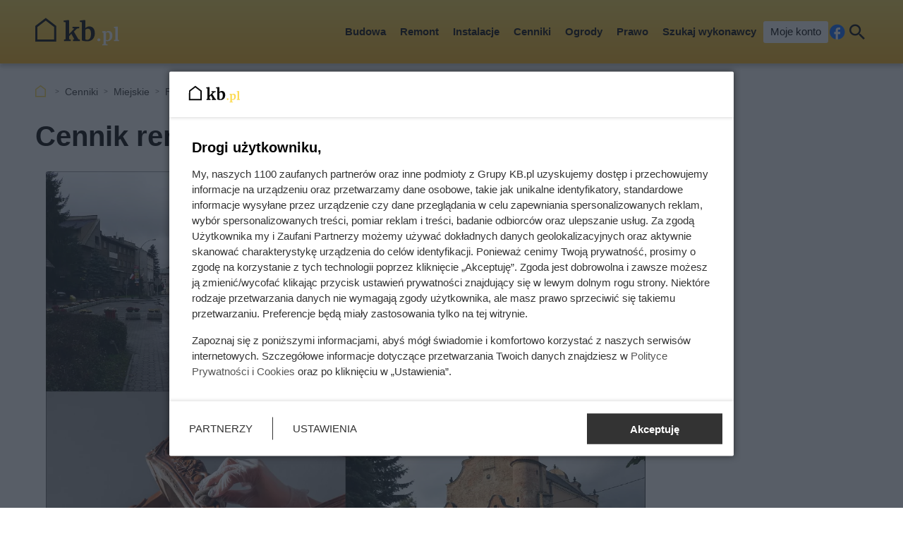

--- FILE ---
content_type: text/html; charset=utf-8
request_url: https://kb.pl/cenniki/miejskie/renowacja-mebli/lesko/
body_size: 9350
content:
<!doctype html><html lang=pl><head><meta charset=UTF-8><link href=/static/cache/css/output.763186952e0a.css media=all rel=stylesheet><meta content="width=device-width,initial-scale=1" name=viewport><meta content=#FDDA50 name=theme-color><meta content=KB.pl property=og:site_name><meta content=pl_PL property=og:locale><link href=/static/front3.5/images/favicon/manifest.json rel=manifest><link href=/static/front3.5/images/favicon/favicon-32x32.webp rel=icon sizes=32x32><link href=/static/front3.5/images/favicon/favicon-192x192.webp rel=icon sizes=192x192><link href=/static/front3.5/images/favicon/favicon-180x180.webp rel=apple-touch-icon><meta content=/static/front3.5/images/favicon/favicon-270x270.webp name=msapplication-TileImage><script type=application/ld+json>{"@context": "https://schema.org", "@type": "BreadcrumbList", "itemListElement": [{"@type": "ListItem", "position": 1, "item": "https://kb.pl/cenniki/", "name": "Cenniki"}, {"@type": "ListItem", "position": 2, "item": "https://kb.pl/cenniki/miejskie/", "name": "Miejskie"}, {"@type": "ListItem", "position": 3, "item": "https://kb.pl/cenniki/miejskie/renowacja-mebli/", "name": "Renowacja mebli"}]}</script><script type=application/ld+json>{"@context": "https://schema.org", "@type": "Article", "articleSection": ["Cennik miejski", "Lesko"], "headline": "Cennik renowacji mebli w Lesku 2026", "image": ["https://static.kb.pl/media/cennik-kolaz/395/39555/main-l_s.webp", "https://static.kb.pl/media/cennik-kolaz/395/39555/main-l_m.webp", "https://static.kb.pl/media/cennik-kolaz/395/39555/main-l_l.webp", "https://static.kb.pl/media/cennik-kolaz/395/39555/main-l_xl.webp"], "datePublished": "2020-08-07T18:59:06+02:00", "dateModified": "2026-01-07T14:22:39.327138+01:00", "author": {"@type": "Person", "name": "Ewa Pietryka", "url": "https://kb.pl/autorzy/ewa-piektryka/"}}</script><title>Cennik renowacji mebli w Lesku 2026</title><meta content="follow, index, max-snippet:-1, max-image-preview:large, max-video-preview:-1" name=robots><link href=https://kb.pl/cenniki/miejskie/renowacja-mebli/lesko/ rel=canonical><meta content="Aktualne ceny odnawiania mebli w Lesku. Zobacz, ile kosztuje renowacja mebli. Cennik aktualny na rok 2026." name=description><meta content="Cennik renowacji mebli w Lesku 2026" property=og:title><meta content="Aktualne ceny odnawiania mebli w Lesku. Zobacz, ile kosztuje renowacja mebli. Cennik aktualny na rok 2026." property=og:description><meta content=https://kb.pl/cenniki/miejskie/renowacja-mebli/lesko/ property=og:url><meta content=article property=og:type><meta content="Ewa Pietryka" property=article:author><meta content=https://static.kb.pl/media/cennik-kolaz/395/39555/main-l_xl.webp property=og:image><meta content=1300 property=og:image:width><meta content=995 property=og:image:height></head><body><header class="m1 is-fixed"><div class=bar><div class=c><a class=logotype href=https://kb.pl> <img alt="KB.pl - budowa, remont, wykończenie mieszkania" decoding=async height=40 src=/static/front3.0/images/logo.svg width=119> </a><nav><div class="burger js-nav-show">Menu</div><span class="close js-close" title=Zamknij></span><ul><li><span>Budowa</span> <div class=submenu><div class=c><ul><li class=title><a href=/budownictwo/porady-budowlane/>Przed budową</a></li><li><a href=/budownictwo/koszty-budowy/>Koszty budowy domu</a></li><li><a href=/budownictwo/technologie-budowy/>Wybór technologii budowy</a></li><li><a href=/prawo/prawo-budowlane/>Prawo budowlane</a></li><li><a href=/budownictwo/uzbrojenie-dzialki/>Uzbrojenie działki</a></li><li><a href=/budownictwo/projekty-domow/>Projekty domów</a></li><li><a href=/budownictwo/nieruchomosci/>Wybór działki budowlanej</a></li><li><a href=/budownictwo/geodezja/>Geodezja</a></li><li><a href=/budownictwo/rozbiorki/>Rozbiórki</a></li><li><a href=/budownictwo/historie-z-budowy/>Wasze historie z budowy</a></li></ul><ul><li class=title><a href=/budownictwo/>Budowa konstrukcji domu</a></li><li><a href=/budownictwo/ceny-uslug-budowlanych/>Ceny usług budowlanych</a></li><li><a href=/budownictwo/fundamenty/>Fundamenty</a></li><li><a href=/materialy-budowlane/cegly-bloczki-pustaki/>Ściany domu</a></li><li><a href=/budownictwo/stropy/>Stropy</a></li><li class=title><a href=/elewacje-i-ocieplenie/>Elewacja i ocieplenie</a></li><li><a href=/elewacje-i-ocieplenie/elewacje/>Elewacje</a></li><li><a href=/elewacje-i-ocieplenie/ocieplenie/>Ocieplenie</a></li><li><a href=/elewacje-i-ocieplenie/izolacje-natryskowe/>Izolacje natryskowe</a></li><li><a href=/elewacje-i-ocieplenie/welna-mineralna/>Wełna mineralna</a></li></ul><ul><li class=title><a href=/dachy/>Dachy</a></li><li><a href=/dachy/ceny-dachow/>Ceny dachów</a></li><li><a href=/dachy/budowa-dachu/>Budowa dachu</a></li><li><a href=/dachy/rodzaje-dachow/>Rodzaje dachów</a></li><li><a href=/dachy/wiezba-dachowa/>Więźba dachowa</a></li><li><a href=/dachy/poszycia-dachowe/>Poszycia dachowe</a></li><li><a href=/dachy/dachowki/>Dachówki</a></li><li><a href=/dachy/blachy-dachowe/>Blachy dachowe</a></li><li><a href=/dachy/gonty/>Gonty</a></li><li><a href=/dachy/inne-pokrycia-dachowe/>Inne pokrycia dachowe</a></li><li><a href=/dachy/ocieplenie-dachu/>Ocieplenie dachu</a></li></ul><ul><li class=title><a href=/okna-i-drzwi/>Okna i drzwi</a></li><li><a href=/okna-i-drzwi/ceny-okien/>Ceny okien</a></li><li><a href=/okna-i-drzwi/montaz-i-regulacja-okien/>Montaż i regulacja okien</a></li><li><a href=/okna-i-drzwi/parapety/>Parapety</a></li><li><a href=/okna-i-drzwi/montaz-i-regulacja-drzwi/>Montaż i regulacja drzwi</a></li><li><a href=/okna-i-drzwi/rolety/>Rolety</a></li><li><a href=/okna-i-drzwi/zaluzje/>Żaluzje</a></li><li><a href=/wyposazenie/bramy-garazowe/>Bramy garażowe</a></li></ul><span class="close js-close" title=Zamknij></span></div></div></li><li><span>Remont</span> <div class=submenu><div class=c><ul><li class=title><a href=/remont-i-wykonczenie/remonty/>Prace remontowe</a></li><li><a href=/remont-i-wykonczenie/posadzki/>Posadzki</a></li><li><a href=/remont-i-wykonczenie/gladzie-gipsowe/>Gładzie gipsowe</a></li><li><a href=/remont-i-wykonczenie/malowanie-scian/>Malowanie ścian</a></li><li><a href=/remont-i-wykonczenie/sucha-zabudowa/>Sucha zabudowa</a></li><li><a href=/remont-i-wykonczenie/tynki-wewnetrzne/>Tynki wewnętrzne</a></li><li><a href=/remont-i-wykonczenie/schody/>Schody</a></li><li><a href=/wyposazenie/plytki-podlogowe/>Płytki podłogowe</a></li><li><a href=/wyposazenie/panele-podlogowe/>Panele podłogowe</a></li><li><a href=/wyposazenie/podlogi-drewniane/>Podłogi drewniane</a></li></ul><ul><li class=title><a href=/wnetrza/>Aranżacje wnętrz</a></li><li><a href=/wnetrza/style-aranzacyjne/>Style aranżacyjne</a></li><li><a href=/wnetrza/aranzacja-salonu/>Aranżacja salonu</a></li><li><a href=/wnetrza/aranzacja-sypialni/>Aranżacja sypialni</a></li><li><a href=/wnetrza/pokoj-dziecka/>Pokój dziecka</a></li><li><a href=/wnetrza/aranzacja-poddasza/aranzacja-poddasza/>Aranżacja poddasza</a></li><li><a href=/wnetrza/aranzacja-przedpokoju/>Aranżacja przedpokoju</a></li></ul><ul><li class=title><a href=/kuchnie/>Kuchnie</a></li><li><a href=/kuchnie/aranzacje-kuchni/>Aranżacje kuchni</a></li><li><a href=/kuchnie/meble-kuchenne/>Meble kuchenne</a></li><li><a href=/kuchnie/blaty-kuchenne/>Blaty kuchenne</a></li><li><a href=/kuchnie/lodowki/>Lodówki</a></li><li><a href=/kuchnie/zmywarki/>Zmywarki</a></li><li><a href=/kuchnie/plyty-kuchenne/>Płyty kuchenne</a></li><li><a href=/kuchnie/zlewozmywaki/>Zlewozmywaki</a></li><li><a href=/kuchnie/baterie-kuchenne/>Baterie kuchenne</a></li><li><a href=/kuchnie/oswietlenie-kuchni/>Oświetlenie kuchni</a></li></ul><ul><li class=title><a href=/lazienki/>Łazienki</a></li><li><a href=/lazienki/remont-lazienki/>Remont łazienki</a></li><li><a href=/lazienki/aranzacja-lazienki/>Aranżacja łazienki</a></li><li><a href=/lazienki/umywalki/>Umywalki</a></li><li><a href=/lazienki/wanna-i-prysznic/>Wanna i prysznic</a></li><li><a href=/lazienki/meble-i-akcesoria/>Meble i akcesoria</a></li><li class=title><a href=/wyposazenie/>Wyposażenie domu</a></li><li><a href=/wyposazenie/dywany/>Dywany</a></li><li><a href=/wyposazenie/balustrady/>Balustrady</a></li><li><a href=/wyposazenie/biokominki/>Biokominki</a></li></ul><span class="close js-close" title=Zamknij></span></div></div></li><li><span>Instalacje</span> <div class=submenu><div class=c><ul><li class=title><a href=/ogrzewanie/>Ogrzewanie</a></li><li><a href=/ogrzewanie/koszty-ogrzewania/>Koszty ogrzewania</a></li><li><a href=/ogrzewanie/pompy-ciepla/>Pompy ciepła</a></li><li><a href=/ogrzewanie/piece-na-pellet/>Piece na pellet</a></li><li><a href=/ogrzewanie/piece-na-ekogroszek/>Piece na ekogroszek</a></li><li><a href=/ogrzewanie/ogrzewanie-gazowe/>Ogrzewanie gazowe</a></li><li><a href=/ogrzewanie/ogrzewanie-elektryczne/>Ogrzewanie elektryczne</a></li><li><a href=/ogrzewanie/kominki/>Kominki</a></li><li><a href=/ogrzewanie/drewno-kominkowe/>Drewno kominkowe</a></li></ul><ul><li class=title><a href=/ogrzewanie/instalacja-co/>Instalacja grzewcza</a></li><li><a href=/ogrzewanie/ogrzewanie-podlogowe/>Ogrzewanie podłogowe</a></li><li><a href=/ogrzewanie/grzejniki/>Grzejniki</a></li><li><a href=/ogrzewanie/termostaty/>Termostaty</a></li></ul><ul><li class=title><a href=/oze/>Odnawialne źródła energii</a></li><li><a href=/ogrzewanie/fotowoltaika/>Fotowoltaika</a></li><li><a href=/ogrzewanie/kolektory-sloneczne/>Kolektory słoneczne</a></li><li><a href=/ogrzewanie/energia-wiatrowa/>Energia wiatrowa</a></li><li><a href=/ogrzewanie/energia-geotermalna/>Energia geotermalna</a></li><li><a href=/ogrzewanie/inne-oze/>Inne OZE</a></li></ul><ul><li class=title><a href=/wyposazenie/>Instalacje w domu</a></li><li><a href=/remont-i-wykonczenie/instalacje-elektryczne/>Instalacje elektryczne</a></li><li><a href=/remont-i-wykonczenie/instalacje-hydrauliczne/>Instalacje hydrauliczne</a></li><li><a href=/ogrzewanie/rekuperacja/>Rekuperacja</a></li><li><a href=/wyposazenie/alarmy-i-bezpieczenstwo/>Alarmy i bezpieczeństwo</a></li><li><a href=/wyposazenie/oswietlenie/>Oświetlenie</a></li><li><a href=/wyposazenie/uzdatnianie-wody/>Uzdatnianie wody</a></li><li><a href=/budownictwo/szamba-i-oczyszczalnie/>Szamba i oczyszczalnie</a></li><li><a href=/ogrzewanie/podgrzewacz-wody/>Podgrzewanie wody</a></li></ul><span class="close js-close" title=Zamknij></span></div></div></li><li><span>Cenniki</span> <div class=submenu><div class=c><ul><li class=title><a href=/cenniki/budowa-domu-_c/>Budowa domu</a></li><li><a href=/cenniki/uslugi/cennik-uslug-budowlanych-2024-aktualne-ceny/>Cennik usług budowlanych</a></li><li><a href=/cenniki/przed-budowa-_c/>Usługi przed budową</a></li><li><a href=/cenniki/fundamenty-_c/>Fundamenty</a></li><li><a href=/cenniki/sciany-i-stropy-_c/>Ściany i stropy</a></li><li><a href=/cenniki/dachy-_c/>Dachy</a></li><li><a href=/cenniki/elewacje-i-ocieplenie-_c/>Elewacje i ocieplenie</a></li><li><a href=/cenniki/rozbiorki-_c/>Rozbiórki</a></li><li><a href=/cenniki/materialy-budowlane-_c/>Materiały budowlane</a></li><li><a href=/cenniki/uslugi/>Pozostałe usługi</a></li><li><a href=/cenniki/podjazdy-i-sciezki-_c/>Podjazdy i ścieżki w ogrodzie</a></li><li><a href=/cenniki/ogrodzenia-_c/>Ogrodzenia</a></li><li><a href=/cenniki/tarasy-_c/>Tarasy</a></li></ul><ul><li class=title><a href=/cenniki/wykonczenie-i-wyposazenie-_c/>Remont</a></li><li><a href=/cenniki/uslugi/cennik-uslug-remontowych-aktualne-ceny/>Cennik usług remontowych</a></li><li><a href=/cenniki/wykonczenie-podlog-_c/>Podłogi</a></li><li><a href=/cenniki/wykonczenie-scian-_c/>Ściany</a></li><li><a href=/cenniki/instalacje-_c/>Instalacje</a></li><li><a href=/cenniki/sucha-zabudowa-_c/>Sucha zabudowa</a></li><li><a href=/cenniki/inne-prace-remontowo-wykonczeniowe-_c/>Inne prace remontowe</a></li><li><a href=/cenniki/prace-demontazowe-_c/>Prace demontażowe</a></li><li><a href=/cenniki/meble-na-wymiar-_c/>Meble na wymiar</a></li><li><a href=/cenniki/montaz-wyposazenia-domu-_c/>Montaż wyposażenia</a></li><li><a href=/cenniki/zaluzje-i-rolety-_c/>Żaluzje i rolety</a></li><li><a href=/cenniki/balustrady-_c/>Balustrady</a></li></ul><ul><li class=title><a href=/cenniki/medycyna-_c/>Zdrowie i uroda</a></li><li><a href=/ceny/cenniki-medyczne/>Cenniki medyczne</a></li><li><a href=/cenniki/badania-labolatoryjne-_c/>Badania labolatoryjne</a></li><li><a href=/cenniki/uslugi-stomatologiczne-_c/>Stomatolog</a></li><li><a href=/cenniki/kosmetyka-i-piekno-_c/>Kosmetyka i uroda</a></li><li><a href=/cenniki/medycyna-estetyczna-_c/>Medycyna estetyczna</a></li><li class=title><a href=/cenniki/motoryzacja-_c/>Motoryzacja</a></li><li><a href=/transport/ceny-w-warsztacie/>Warsztaty samochodowe</a></li><li><a href=/transport/opony/>Wymiana opon</a></li><li><a href=/cenniki/mycie-i-pielegnacja-samochodu-_c/>Mycie i pięgnacja samochodu</a></li><li><a href=/cenniki/instalacje-lpg-_c/>Instalacje LPG</a></li><li><a href=/cenniki/prawo-jazdy-_c/>Kursy prawa jazdy</a></li></ul><ul><li class=title><a href=/ceny/inne-uslugi/>Inne cenniki</a></li><li><a href=/ceny/koszty-utrzymania/>Koszty utrzymania</a></li><li><a href=/ceny/skup-zlomu/>Skup złomu</a></li><li><a href=/cenniki/prace-ogrodnicze-_c/>Prace ogrodnicze</a></li><li><a href=/cenniki/sprzatanie-_c/>Sprzątanie</a></li><li><a href=/cenniki/uslugi-ksiegowe-i-finansowe-_c/>Księgowość i finanse</a></li><li class=title><a href=/cenniki/bilety/>Bilety i turystyka</a></li><li><a href=/ceny/turystyka/>Turystyka</a></li><li><a href=/ceny/hobby/>Hobby i czas wolny</a></li><li><a href=/ceny/imprezy-okolicznosciowe/>Imprezy okolicznościowe</a></li></ul><span class="close js-close" title=Zamknij></span></div></div></li><li><span>Ogrody</span> <div class=submenu><div class=c><ul><li class=title><a href=/ogrody/wyposazenie-ogrodu/>Wyposażenie ogrodu</a></li><li><a href=/ogrody/ceny-uslug-ogrodniczych/>Ceny usług ogrodniczych</a></li><li><a href=/ogrody/altany-i-wiaty/>Altany i wiaty</a></li><li><a href=/ogrody/aranzacje-ogrodow/>Aranżacje ogrodów</a></li><li><a href=/ogrody/budowa-tarasu/>Budowa tarasu</a></li><li><a href=/ogrody/ogrodzenia/>Ogrodzenia</a></li><li><a href=/wyposazenie/bramy-wjazdowe/>Bramy wjazdowe</a></li><li><a href=/ogrody/podjazdy-i-sciezki/>Podjazdy i ścieżki</a></li><li><a href=/ogrody/meble-ogrodowe/>Meble ogrodowe</a></li><li><a href=/ogrody/baseny/>Baseny</a></li><li><a href=/ogrody/narzedzia-ogrodnicze/>Narzędzia ogrodnicze</a></li></ul><ul><li class=title><a href=/rosliny/kwiaty/>Kwiaty</a></li><li><a href=/rosliny/tulipany/>Tulipany</a></li><li><a href=/rosliny/piwonie/>Piwonie</a></li><li><a href=/rosliny/astry/>Astry</a></li><li><a href=/rosliny/pelargonie/>Pelargonie</a></li><li><a href=/rosliny/begonia/>Begonia</a></li><li><a href=/rosliny/berberysy/>Berberysy</a></li><li><a href=/rosliny/hiacynty/>Hiacynty</a></li><li><a href=/rosliny/lilie/>Lilie</a></li><li><a href=/rosliny/storczyki/>Storczyki</a></li><li><a href=/rosliny/bodziszek/>Bodziszek</a></li></ul><ul><li class=title><a href=/rosliny/krzewy/>Krzewy i drzewa</a></li><li><a href=/rosliny/hortensje/>Hortensje</a></li><li><a href=/rosliny/rododendrony/>Rododendrony</a></li><li><a href=/rosliny/roze/>Róże</a></li><li><a href=/rosliny/hibiskus/>Hibiskus</a></li><li><a href=/rosliny/zywoplot/>Żywopłot</a></li><li><a href=/rosliny/bukszpan/>Bukszpan</a></li><li><a href=/rosliny/czeresnia/>Czereśnia</a></li><li><a href=/rosliny/wisnia/>Wiśnie</a></li><li><a href=/rosliny/tuje/>Tuje</a></li><li><a href=/rosliny/jalowce/>Jałowce</a></li></ul><ul><li class=title><a href=/rosliny/>Pozostałe rośliny</a></li><li><a href=/rosliny/trawnik/>Trawnik</a></li><li><a href=/rosliny/warzywa-i-owoce/>Warzywa i owoce</a></li><li><a href=/rosliny/pnacza/>Pnącza</a></li><li><a href=/rosliny/figowiec/>Figowiec</a></li><li><a href=/rosliny/dracena/>Dracena</a></li><li><a href=/rosliny/zamiokulkas/>Zamiokulkas</a></li><li><a href=/rosliny/doniczkowe/>Inne rośliny doniczkowe</a></li><li><a href=/rosliny/porady-ogrodnicze/>Porady ogrodnicze</a></li><li><a href=/rosliny/choroby-roslin/>Choroby roślin</a></li><li><a href=/rosliny/szkodniki/>Szkodniki roślin</a></li></ul><span class="close js-close" title=Zamknij></span></div></div></li><li><span>Prawo</span> <div class=submenu><div class=c><ul><li class=title><a href=/prawo/>Finanse</a></li><li><a href=/prawo/kredyty/>Kredyty</a></li><li><a href=/prawo/podatki/>Podatki</a></li><li><a href=/prawo/dotacje/>Dotacje i dofinansowania</a></li><li><a href=/prawo/ubezpieczenia/>Ubezpieczenia</a></li><li><a href=/prawo/darowizny-i-spadki/>Darowizny i spadki</a></li><li><a href=/prawo/emerytury-i-renty/>Emerytury i renty</a></li><li><a href=/prawo/zasilki/>Zasiłki i świadczenia socjalne</a></li></ul><ul><li class=title><a href=/prawo/prawo-nieruchomosci/>Nieruchomości</a></li><li><a href=/prawo/prawo-budowlane/>Prawo budowlane</a></li><li><a href=/prawo/prawo-mieszkaniowe/>Prawo mieszkaniowe</a></li><li><a href=/prawo/wynajem-mieszkania/>Wynajem mieszkania</a></li><li><a href=/prawo/kupno-sprzedaz-nieruchomosci/>Kupno i sprzedaż nieruchomości</a></li></ul><ul><li class=title><a href=/prawo/prawo-rodzinne/>Rodzina i praca</a></li><li><a href=/prawo/prawo-pracy/>Prawo pracy</a></li><li><a href=/prawo/rozwody/>Rozwody</a></li><li><a href=/prawo/pytania-prawne/>Pytania prawne</a></li><li><a href=/prawo/procesy-prawne/>Procesy prawne</a></li><li><a href=/transport/prawo-motoryzacyjne/>Dla kierowców</a></li></ul><ul></ul><span class="close js-close" title=Zamknij></span></div></div></li><li><a href="/szukaj-wykonawcy/?var=SG-Menu_gorne">Szukaj wykonawcy</a></li><li><a class=account href=/moje-konto/zaloguj/>Moje konto</a></li></ul><a rel="nofollow noreferrer noopener" class=facebook href=https://pl-pl.facebook.com/kalkulatorybudowlane/ target=_blank>Facebook</a><div class="search js-search">Szukaj</div></nav></div></div><form action=/szukaj/ class=search-form><div class=c><div class=main><input placeholder="Czego szukasz?" autocomplete=off id=input-search name=q><button>Szukaj</button><label class=is-hidden for=input-search>Wyszukiwarka</label></div><span class="close js-close" title=Zamknij></span></div></form><div class="overlay js-close"></div></header><div class="m5 c"><ul><li><a title="Strona główna" href=https://kb.pl>KB.pl</a></li><li><a href=/cenniki/>Cenniki</a></li><li><a href=/cenniki/miejskie/>Miejskie</a></li><li><a href=/cenniki/miejskie/renowacja-mebli/>Renowacja mebli</a></li><li>Lesko</li></ul></div><div class="sidebars c"><div class=center><main class=m6><article class="c text"><header><h1>Cennik renowacji mebli w Lesku 2026</h1><figure><img sizes="(max-width: 1300px) 100vw, 1300px" srcset="https://static.kb.pl/media/cennik-kolaz/395/39555/main-l_s.webp 540w, https://static.kb.pl/media/cennik-kolaz/395/39555/main-l_m.webp 650w, https://static.kb.pl/media/cennik-kolaz/395/39555/main-l_l.webp 850w, https://static.kb.pl/media/cennik-kolaz/395/39555/main-l_xl.webp 1300w" alt decoding=async fetchpriority=high height=650 src=https://static.kb.pl/media/cennik-kolaz/395/39555/main-l_l.webp width=850><figcaption></figcaption></figure><div class=meta><span class=date><b>Opublikowano:</b> 07.01.2026</span><span class=author><b>Autor:</b> <a href=/autorzy/ewa-piektryka/>Ewa Pietryka</a></span><span class=print><button class=js-print>Drukuj</button></span><span class="share js-share">Udostępnij</span></div></header><aside class=fixly-1><div class=title>Renowacja mebli - gdzie szukać?</div><div class=description>Wybierz swoje miasto i wypełnij krótki formularz, a otrzymasz oferty na renowację mebli w Twojej okolicy.</div><img alt="Zdjęcie poglądowe" decoding=async loading=lazy src=https://static.kb.pl/media/uploads/media_image/original/grupa-oferteo/103/renowacja-mebli.jpg><div class=links><a class="city Fixly-cennik-miejski" href="https://fixly.pl/kategoria/renowacja-mebli/lesko?utm_source=KBpl&utm_medium=red_widget&utm_campaign=KBpl_lp_lead&utm_content=renowacja-mebli---lesko#request" rel="nofollow noreferrer noopener" target=_blank>Lesko</a><a class="city Fixly-cennik-miejski" href="https://fixly.pl/kategoria/renowacja-mebli/warszawa?utm_source=KBpl&utm_medium=red_widget&utm_campaign=KBpl_lp_lead&utm_content=renowacja-mebli---warszawa#request" rel="nofollow noreferrer noopener" target=_blank>Warszawa</a><a class="city Fixly-cennik-miejski" href="https://fixly.pl/kategoria/renowacja-mebli/wroclaw?utm_source=KBpl&utm_medium=red_widget&utm_campaign=KBpl_lp_lead&utm_content=renowacja-mebli---wroclaw#request" rel="nofollow noreferrer noopener" target=_blank>Wrocław</a><a class="city Fixly-cennik-miejski" href="https://fixly.pl/kategoria/renowacja-mebli/krakow?utm_source=KBpl&utm_medium=red_widget&utm_campaign=KBpl_lp_lead&utm_content=renowacja-mebli---krakow#request" rel="nofollow noreferrer noopener" target=_blank>Kraków</a><a class="city Fixly-cennik-miejski" href="https://fixly.pl/kategoria/renowacja-mebli/gdansk?utm_source=KBpl&utm_medium=red_widget&utm_campaign=KBpl_lp_lead&utm_content=renowacja-mebli---gdansk#request" rel="nofollow noreferrer noopener" target=_blank>Gdańsk</a><a class="city Fixly-cennik-miejski" href="https://fixly.pl/kategoria/renowacja-mebli/lodz?utm_source=KBpl&utm_medium=red_widget&utm_campaign=KBpl_lp_lead&utm_content=renowacja-mebli---lodz#request" rel="nofollow noreferrer noopener" target=_blank>Łódź</a><a class="city Fixly-cennik-miejski" href="https://fixly.pl/kategoria/renowacja-mebli/poznan?utm_source=KBpl&utm_medium=red_widget&utm_campaign=KBpl_lp_lead&utm_content=renowacja-mebli---poznan#request" rel="nofollow noreferrer noopener" target=_blank>Poznań</a><a class="city Fixly-cennik-miejski" href="https://fixly.pl/kategoria/renowacja-mebli/bialystok?utm_source=KBpl&utm_medium=red_widget&utm_campaign=KBpl_lp_lead&utm_content=renowacja-mebli---bialystok#request" rel="nofollow noreferrer noopener" target=_blank>Białystok</a><a class="city Fixly-cennik-miejski" href="https://fixly.pl/kategoria/renowacja-mebli/lublin?utm_source=KBpl&utm_medium=red_widget&utm_campaign=KBpl_lp_lead&utm_content=renowacja-mebli---lublin#request" rel="nofollow noreferrer noopener" target=_blank>Lublin</a><a class="city Fixly-cennik-miejski" href="https://fixly.pl/kategoria/renowacja-mebli/katowice?utm_source=KBpl&utm_medium=red_widget&utm_campaign=KBpl_lp_lead&utm_content=renowacja-mebli---katowice#request" rel="nofollow noreferrer noopener" target=_blank>Katowice</a><a class="btn Fixly-cennik-miejski" href="https://fixly.pl/kategoria/renowacja-mebli?utm_source=KBpl&utm_medium=red_widget&utm_campaign=KBpl_lp_lead&utm_content=renowacja-mebli#request" rel="nofollow noreferrer noopener" target=_blank> Inne miasta </a></div></aside><p class=lead>Ceny renowacji mebli w Lesku znajdziesz w tabeli poniżej. Uwzględniają one średnie koszty odnawiania mebli zarówno w mieście Lesko jak i w przyległych miejscowościach. W cenniku znajdziecie ceny między innymi:</p><ul><li>renowacji krzeseł drewnianych</li><li>renowacji stolika</li><li>renowacji toaletki</li><li>renowacji biurka</li><li>renowacji stołu</li><li>renowacji frontów meblowych</li><li>renowacji szaf</li><li>renowacji sekretarzyków</li><li>renowacji krzeseł tapicerowanych</li><li>renowacji foteli tapicerowanych</li><li>renowacji kanapy lub sofy</li><li>renowacji pufy</li><li>tapicerowania kanapy</li><li>tapicerowania fotela</li><li>tapicerowania narożnika</li><li>tapicerowania pufy</li><li>tapicerowania foteli samochodowych</li><li>tapicerowania foteli samochodowych</li><li>tapicerowania foteli samochodowych</li></ul><p class=lead>Sprawdź, ile kosztują usługi odnawiania mebli w Lesku i okolicach oraz innych miastach województwa podkarpackiego.</p><aside class="kba dw-750 dh-300 mw-336 mh-280" id=price_page_city_column1><div></div></aside><table class=tab3><caption>Renowacja mebli - cennik w Lesku</caption><thead><tr><th class=is-hidden>kolumna</th><th class=w20>cena netto</th><th class=w20>cena brutto</th><th class="is-hidden w30">kolumna</th></tr></thead><tbody><tr><td><b>Renowacja krzeseł drewnianych</b></td><td>226 zł</td><td>244 zł</td><td>Koszt renowacji starych krzeseł drewnianych. Cena obejmuje maskowanie ubytków, szlifowanie oraz pokrycie drewna nową warstwą ochronną.</td></tr><tr><td><b>Renowacja pufy lub siedziska taboretu</b></td><td>270 zł</td><td>291 zł</td><td>Kompleksowa usługa renowacji pufy lub siedziska taboretu. Cena zawiera wymianę tapicerki i pełną renowację elementów drewnianych.</td></tr><tr><td><b>Renowacja kanapy lub sofy</b></td><td>1 750 zł</td><td>1 880 zł</td><td>Uśredniony koszt renowacji kanapy lub sofy. Wyższy stopień skomplikowania prac. Cena obejmuje wymianę tapicerki i pełną renowację elementów drewnianych.</td></tr><tr><td><b>Renowacja foteli</b></td><td>1 090 zł</td><td>1 180 zł</td><td>Kompleksowa usługa renowacji foteli. Cena obejmuje wymianę tapicerki i renowację elementów wykonanych z drewna.</td></tr><tr><td><b>Renowacja krzeseł tapicerowanych</b></td><td>272 zł</td><td>294 zł</td><td>Kompleksowa usługa renowacja krzeseł tapicerowanych. Cena obejmuje wymianę tapicerki oraz odnowienie powierzchni drewnianych. Normalny stopień skomplikowania prac.</td></tr><tr><td><b>Renowacja sekretarzyków</b></td><td>931 zł</td><td>1 010 zł</td><td>Koszt renowacji sekretarzyka drewnianego. Cena obejmuje oczyszczenie powierzchni, naprawę pęknięć i ubytków oraz pokrycie drewna nową powłoką ochronną. Normalny stopień skompliokwania prac.</td></tr><tr><td><b>Renowacja szaf</b></td><td>1 430 zł</td><td>1 550 zł</td><td>Uśredniony kost renowacji szafy o standardowym formacie. Możliwe delikatne, ręcznie wykonane zdobienia. Normalny stopień skomplikowania prac.</td></tr><tr><td><b>Renowacja frontów meblowych</b></td><td>235 zł</td><td>253 zł</td><td>Uśredniony koszt renowacji starych frontów meblowych. Cena obejmuje zamaskowanie pęknięć, rys i ubytków oraz pokrycie frontów nową warstwą preparatu ochronnego.</td></tr><tr><td><b>Renowacja stołu</b></td><td>1 670 zł</td><td>1 800 zł</td><td>Kompleksowa usługa renowacji drewnianego stołu. Nogi proste lub tłoczone, brak pęknięć drewna, normalny stopień skomplikowania prac. Stół z jednolitym bądź rozkładanym blatem.</td></tr><tr><td><b>Renowacja biurka</b></td><td>1 000 zł</td><td>1 080 zł</td><td>Koszt renowacji starego biurka. Możliwe delikatne, ręcznie wykonane zdobienia, brak głębokich pęknięć drewna. Normalny stopień skomplikowania prac.</td></tr><tr><td><b>Renowacja toaletki</b></td><td>757 zł</td><td>818 zł</td><td>Koszt renowacji niewielkiej toaletki drewnianej. Cena obejmuje zamaskowanie pęknięć, rys i ubytków oraz pokrycie mebla nową warstwą ochronną. Normalny stopień skomplikowania prac.</td></tr><tr><td><b>Renowacja stolika</b></td><td>424 zł</td><td>458 zł</td><td>Uśredniony koszt renowacji stoika kawowego, małej ławy bądź stolika ogrodowego. Brak bogatych, ręcznie wykonanych zdobień, normalny stopień skomplikowania prac.</td></tr><tr><td><b>Tapicerowanie foteli samochodowych i kanapy ze skóry naturalnej</b></td><td>6 110 zł</td><td>6 600 zł</td><td>Orientacyjny koszt tapicerowania foteli samochodowych oraz kanapy. Materiał - skóra naturalna.</td></tr><tr><td><b>Tapicerowanie foteli samochodowych i kanapy ze skaju</b></td><td>2 310 zł</td><td>2 490 zł</td><td>Orientacyjny koszt tapicerowania skajowych foteli samochodowych wraz z kanapą.</td></tr><tr><td><b>Tapicerowanie pufy (wymiana + nowa tapicerka)</b></td><td>174 zł</td><td>188 zł</td><td>Orientacyjna cena uslugi tapicerowania pufy. Koszt obejmuje usunięcie starej tapicerki oraz pokrycie mebla nowym materiałem.</td></tr><tr><td><b>Tapicerowanie narożnika (wymiana + nowa tapicerka)</b></td><td>2 670 zł</td><td>2 890 zł</td><td>Orientacyjna cena uslugi tapicerowania narożnika. Koszt obejmuje usunięcie starej tapicerki oraz pokrycie mebla nowym materiałem.</td></tr><tr><td><b>Tapicerowanie fotela (wymiana + nowa tapicerka)</b></td><td>857 zł</td><td>925 zł</td><td>Orientacyjna cena uslugi tapicerowania fotela. Koszt obejmuje usunięcie starej tapicerki oraz pokrycie mebla nowym materiałem.</td></tr><tr><td><b>Tapicerowanie kanapy (wymiana + nowa tapicerka)</b></td><td>1 340 zł</td><td>1 440 zł</td><td>Orientacyjna cena uslugi tapicerowania kanapy. Koszt obejmuje usunięcie starej tapicerki oraz pokrycie mebla nowym materiałem.</td></tr><tr><td><b>Tapicerowanie fotela samochodowego bez kanapy</b></td><td>1 030 zł</td><td>1 110 zł</td><td>Orientacyjny koszt tapicerowania fotela samochodowego. Cena nie obejmuje renowacji kanapy samochodowej.</td></tr></tbody></table><p class=center><a href="https://fixly.pl/kategoria/renowacja-mebli/lesko?utm_source=KBpl&utm_medium=red_widget&utm_campaign=KBpl_lp_lead&utm_content=renowacja-mebli---lesko#request" rel="nofollow noreferrer noopener sponsored" title="renowatora mebli" class=btn id=renowacja-mebli target=_blank> Znajdź renowatora mebli w Lesku </a></p><p><small><em> Ceny szacunkowe na podstawie ofert znalezionych w internecie. Nie stanowią oferty handlowej w rozumieniu kodeksu cywilnego i nie powinny być podstawą do jakichkolwiek dalszych analiz i obliczeń </em></small></p><aside class="kba dw-750 dh-300 mw-336 mh-280" id=price_page_city_column2><div></div></aside><h2 class=box>Ceny renowacji mebli w mieście Lesko - kilka faktów</h2><ul class=box><li>Spośród odnawiania mebli w Lesku najmniej zapłacisz za tapicerowanie pufy.</li><li>W Lesku najwyższą cenę zapłacisz za tapicerowanie foteli samochodowych.</li><li>Renowacja krzeseł drewnianych, Renowacja stolika, Renowacja toaletki, Renowacja biurka, Renowacja stołu, Renowacja frontów meblowych, Renowacja szaf, Renowacja sekretarzyków, Renowacja krzeseł tapicerowanych, Renowacja foteli, Renowacja kanapy lub sofy, Renowacja pufy lub siedziska taboretu, Tapicerowanie kanapy (wymiana + nowa tapicerka), Tapicerowanie fotela (wymiana + nowa tapicerka), Tapicerowanie narożnika (wymiana + nowa tapicerka), Tapicerowanie pufy (wymiana + nowa tapicerka), Tapicerowanie foteli samochodowych i kanapy ze skaju, Tapicerowanie foteli samochodowych i kanapy ze skóry naturalnej, Tapicerowanie fotela samochodowego bez kanapy - ich cena w mieście Lesko kształtuje się pomiędzy powyższymi widełkami.</li></ul><p>Chcesz otrzymać konkretne oferty na renowację mebli od firm z Leska i okolic? <a href="/szukaj-wykonawcy/?var=cennik-miejski_renowacja-mebli_dol">Kliknij i wypełnij krótki formularz.</a></p><aside class="kba dw-750 dh-300 mw-336 mh-280" id=price_page_city_column3><div></div></aside><h2 class=box>Ceny renowacji mebli w innych miastach województwa podkarpackiego</h2><ul class="box col2"><li><a href=/cenniki/miejskie/renowacja-mebli/brzozow/> Cennik renowacji mebli w Brzozowie </a></li><li><a href=/cenniki/miejskie/renowacja-mebli/debica/> Cennik renowacji mebli w Dębicy </a></li><li><a href=/cenniki/miejskie/renowacja-mebli/jaroslaw/> Cennik renowacji mebli w Jarosławiu </a></li><li><a href=/cenniki/miejskie/renowacja-mebli/jaslo/> Cennik renowacji mebli w Jaśle </a></li><li><a href=/cenniki/miejskie/renowacja-mebli/kolbuszowa/> Cennik renowacji mebli w Kolbuszowej </a></li><li><a href=/cenniki/miejskie/renowacja-mebli/krosno/> Cennik renowacji mebli w Krośnie </a></li><li><a href=/cenniki/miejskie/renowacja-mebli/lancut/> Cennik renowacji mebli w Łańcucie </a></li><li><a href=/cenniki/miejskie/renowacja-mebli/lesko/> Cennik renowacji mebli w Lesku </a></li><li><a href=/cenniki/miejskie/renowacja-mebli/lezajsk/> Cennik renowacji mebli w Leżajsku </a></li><li><a href=/cenniki/miejskie/renowacja-mebli/lubaczow/> Cennik renowacji mebli w Lubaczowie </a></li><li><a href=/cenniki/miejskie/renowacja-mebli/mielec/> Cennik renowacji mebli w Mielcu </a></li><li><a href=/cenniki/miejskie/renowacja-mebli/nisko/> Cennik renowacji mebli w Nisku </a></li><li><a href=/cenniki/miejskie/renowacja-mebli/przemysl/> Cennik renowacji mebli w Przemyślu </a></li><li><a href=/cenniki/miejskie/renowacja-mebli/przeworsk/> Cennik renowacji mebli w Przeworsku </a></li><li><a href=/cenniki/miejskie/renowacja-mebli/ropczyce/> Cennik renowacji mebli w Ropczycach </a></li><li><a href=/cenniki/miejskie/renowacja-mebli/rzeszow/> Cennik renowacji mebli w Rzeszowie </a></li><li><a href=/cenniki/miejskie/renowacja-mebli/sanok/> Cennik renowacji mebli w Sanoku </a></li><li><a href=/cenniki/miejskie/renowacja-mebli/stalowa-wola/> Cennik renowacji mebli w Stalowej Woli </a></li><li><a href=/cenniki/miejskie/renowacja-mebli/strzyzow/> Cennik renowacji mebli w Strzyżowie </a></li><li><a href=/cenniki/miejskie/renowacja-mebli/tarnobrzeg/> Cennik renowacji mebli w Tarnobrzegu </a></li></ul><p class=box><a class=btn href=/cenniki/miejskie/renowacja-mebli/> Ceny renowacji mebli w innych województwach </a></p></article></main><aside class=m12><div class=c><div class=title>Tagi</div><ul><li><a href=/tagi/ciekawostki/>ciekawostki</a></li><li><a href=/tagi/meble/>meble</a></li><li><a href=/tagi/cenniki/>cennik 2025</a></li><li><a href=/tagi/renowacja-mebli/>renowacja mebli</a></li></ul></div></aside><aside class=m9><div class=c><div class=title>Te cenniki również mogą Cię zainteresować</div><ul><li class=js-link><figure><img sizes="(max-width: 1300px) 100vw, 1300px" srcset="https://static.kb.pl/media/cennik-strona/2/212/main-m9.webp 190w,https://static.kb.pl/media/cennik-strona/2/212/main-l_sc.webp 540w,https://static.kb.pl/media/cennik-strona/2/212/main-l_mc.webp 600w,https://static.kb.pl/media/cennik-strona/2/212/main-l_lc.webp 650w,https://static.kb.pl/media/cennik-strona/2/212/main-l_xl.webp 1300w" alt decoding=async height=127 loading=lazy src=https://static.kb.pl/media/cennik-strona/2/212/main-m9.webp width=190></figure> <a href=/cenniki/renowacja-krzesel-drewnianych/>Cennik renowacji krzeseł drewnianych 2026 w ponad 300 miastach</a></li><li class=js-link><figure><img sizes="(max-width: 1300px) 100vw, 1300px" srcset="https://static.kb.pl/media/cennik-strona/2/213/main-m9.webp 190w,https://static.kb.pl/media/cennik-strona/2/213/main-l_sc.webp 540w,https://static.kb.pl/media/cennik-strona/2/213/main-l_mc.webp 600w,https://static.kb.pl/media/cennik-strona/2/213/main-l_lc.webp 650w,https://static.kb.pl/media/cennik-strona/2/213/main-l_xl.webp 1300w" alt decoding=async height=127 loading=lazy src=https://static.kb.pl/media/cennik-strona/2/213/main-m9.webp width=190></figure> <a href=/cenniki/renowacja-stolika/>Cennik renowacji stolika 2026 w ponad 300 miastach</a></li><li class=js-link><figure><img sizes="(max-width: 1300px) 100vw, 1300px" srcset="https://static.kb.pl/media/cennik-strona/2/214/main-m9.webp 190w,https://static.kb.pl/media/cennik-strona/2/214/main-l_sc.webp 540w,https://static.kb.pl/media/cennik-strona/2/214/main-l_mc.webp 600w,https://static.kb.pl/media/cennik-strona/2/214/main-l_lc.webp 650w,https://static.kb.pl/media/cennik-strona/2/214/main-l_xl.webp 1300w" alt decoding=async height=127 loading=lazy src=https://static.kb.pl/media/cennik-strona/2/214/main-m9.webp width=190></figure> <a href=/cenniki/renowacja-toaletki/>Cennik renowacji toaletki 2026 w ponad 300 miastach</a></li><li class=js-link><figure><img sizes="(max-width: 1300px) 100vw, 1300px" srcset="https://static.kb.pl/media/cennik-strona/2/215/main-m9.webp 190w,https://static.kb.pl/media/cennik-strona/2/215/main-l_sc.webp 540w,https://static.kb.pl/media/cennik-strona/2/215/main-l_mc.webp 600w,https://static.kb.pl/media/cennik-strona/2/215/main-l_lc.webp 650w,https://static.kb.pl/media/cennik-strona/2/215/main-l_xl.webp 1300w" alt decoding=async height=127 loading=lazy src=https://static.kb.pl/media/cennik-strona/2/215/main-m9.webp width=190></figure> <a href=/cenniki/odnowienie-biurka/>Cennik renowacji biurka 2026 w ponad 300 miastach</a></li><li class=js-link><figure><img sizes="(max-width: 1300px) 100vw, 1300px" srcset="https://static.kb.pl/media/cennik-strona/2/216/main-m9.webp 190w,https://static.kb.pl/media/cennik-strona/2/216/main-l_sc.webp 540w,https://static.kb.pl/media/cennik-strona/2/216/main-l_mc.webp 600w,https://static.kb.pl/media/cennik-strona/2/216/main-l_lc.webp 650w,https://static.kb.pl/media/cennik-strona/2/216/main-l_xl.webp 1300w" alt decoding=async height=127 loading=lazy src=https://static.kb.pl/media/cennik-strona/2/216/main-m9.webp width=190></figure> <a href=/cenniki/renowacja-stolu/>Cennik renowacji stołu 2026 w ponad 300 miastach</a></li><li class=js-link><figure><img sizes="(max-width: 1300px) 100vw, 1300px" srcset="https://static.kb.pl/media/cennik-strona/2/218/main-m9.webp 190w,https://static.kb.pl/media/cennik-strona/2/218/main-l_sc.webp 540w,https://static.kb.pl/media/cennik-strona/2/218/main-l_mc.webp 600w,https://static.kb.pl/media/cennik-strona/2/218/main-l_lc.webp 650w,https://static.kb.pl/media/cennik-strona/2/218/main-l_xl.webp 1300w" alt decoding=async height=127 loading=lazy src=https://static.kb.pl/media/cennik-strona/2/218/main-m9.webp width=190></figure> <a href=/cenniki/renowacja-fotela/>Cennik renowacji foteli tapicerowanych 2026 w ponad 300 miastach</a></li><li class=js-link><figure><img sizes="(max-width: 1300px) 100vw, 1300px" srcset="https://static.kb.pl/media/cennik-strona/2/219/main-m9.webp 190w,https://static.kb.pl/media/cennik-strona/2/219/main-l_sc.webp 540w,https://static.kb.pl/media/cennik-strona/2/219/main-l_mc.webp 600w,https://static.kb.pl/media/cennik-strona/2/219/main-l_lc.webp 650w,https://static.kb.pl/media/cennik-strona/2/219/main-l_xl.webp 1300w" alt decoding=async height=127 loading=lazy src=https://static.kb.pl/media/cennik-strona/2/219/main-m9.webp width=190></figure> <a href=/cenniki/renowacja-kanapy/>Cennik renowacji kanapy lub sofy 2026 w ponad 300 miastach</a></li></ul></div></aside></div><div class=right><aside class=m7><div class=top id=aside_top></div><div class=bottom id=aside_bottom></div></aside></div></div><hr class=m23 data-load=/load/newest/><footer class=m2><div class=c><div class=col><div class=title>KB.pl<i class=icon-pointer-down></i></div><ul><li><a href=https://grupakb.pl>Grupa KB.pl - informacje</a></li><li><a href=/kontakt/>Kontakt</a></li><li><a href=https://grupakb.pl/#reklama>Reklama</a></li><li><a href=/moje-konto/rejestracja/ rel=nofollow>Załóż konto</a></li><li><a href=/moje-konto/zaloguj/ rel=nofollow>Logowanie</a></li><li><a href=https://pl-pl.facebook.com/kalkulatorybudowlane/ rel=nofollow>Facebook</a></li><li><a href=https://twitter.com/KBudowlane rel=nofollow>X.com</a></li></ul></div><div class=col><div class=title>Mapa strony<i class=icon-pointer-down></i></div><ul><li><a href=/aktualnosci/>Aktualności</a></li><li><a href=/mapa-strony/artykuly/>Artykuły</a></li><li><a href=/tagi/>Tagi</a></li><li><a href=/mapa-strony/cenniki/>Cenniki</a></li><li><a href=/mapa-strony/kategorie-cennikow/>Kategorie cenników</a></li><li><a href=/cenniki/miejskie/>Cenniki miejskie</a></li><li><a href=/mapa-strony/kategorie/>Kategorie</a></li><li><a href=/mapa-strony/ceny-produktow/>Cenniki produktów</a></li><li><a href=/autorzy/>Autorzy</a></li></ul></div><div class=col><div class=title>Inne serwisy Grupy KB.pl<i class=icon-pointer-down></i></div><ul><li><a href=https://fajnyogrod.pl>Fajny Ogród</a></li><li><a href=https://fajnyzwierzak.pl>Fajny Zwierzak</a></li><li><a href=https://aniaradzi.pl>Ania radzi</a></li><li><a href=https://kronikidziejow.pl>Kroniki Dziejów</a></li><li><a href=https://fajnegotowanie.pl>Fajne Gotowanie</a></li><li><a href=https://spokojnieociazy.pl>Spokojnie o ciąży</a></li></ul></div><div class=col><div class=title>Informacje prawne<i class=icon-pointer-down></i></div><ul><li><a href=/regulamin/ rel=nofollow>Regulamin</a></li><li><a href=/polityka-cookies/ rel=nofollow>Polityka prywatnosci i cookies</a></li><li><a href=https://grupakb.pl/regulamin-dsa rel=nofollow>Regulamin DSA</a></li><li><a href=/zaufani-partnerzy/ rel=nofollow>Zaufani partnerzy</a></li></ul></div><div class=copyright>© 2012-2026 Grupa KB.pl. All rights reserved.</div></div></footer><script defer src=/static/cache/js/output.ec1d4b4b9577.js></script><script>function gtag(){dataLayer.push(arguments)}window.dataLayer=window.dataLayer||[];gtag(`js`,new Date());gtag(`config`,`G-MEZ8Q1D4GV`);gtag(`config`,`G-6T2D0FP938`);gtag(`consent`,`default`,{'ad_storage':`denied`,'ad_user_data':`denied`,'ad_personalization':`denied`,'analytics_storage':`denied`,'wait_for_update':3000});gtag(`event`,`cluemedia`,{'domena':`kb.pl`,'typ_strony':`cenniki miejskie`,'rok_publikacji':`2020`,'RFQ_group':`renowacja mebli`,'RFQ_partner':`2`})</script><script defer src="https://static.cloudflareinsights.com/beacon.min.js/vcd15cbe7772f49c399c6a5babf22c1241717689176015" integrity="sha512-ZpsOmlRQV6y907TI0dKBHq9Md29nnaEIPlkf84rnaERnq6zvWvPUqr2ft8M1aS28oN72PdrCzSjY4U6VaAw1EQ==" data-cf-beacon='{"version":"2024.11.0","token":"9873fecdf1a6496b902080f6e681d815","r":1,"server_timing":{"name":{"cfCacheStatus":true,"cfEdge":true,"cfExtPri":true,"cfL4":true,"cfOrigin":true,"cfSpeedBrain":true},"location_startswith":null}}' crossorigin="anonymous"></script>
</body></html>